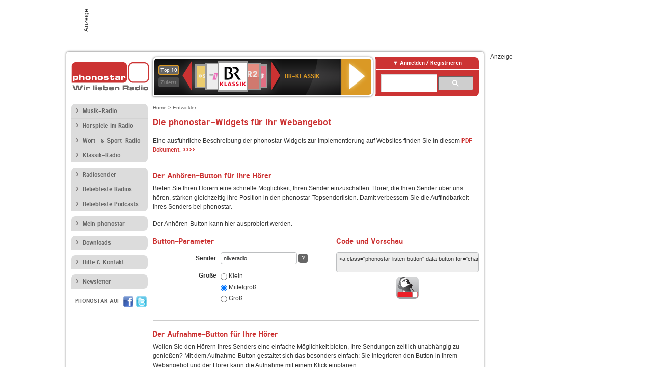

--- FILE ---
content_type: text/html; charset=utf-8
request_url: https://interface.phonostar.de/developers?station=nliveradio
body_size: 5884
content:
<!DOCTYPE html>
<!--[if lt IE 7]><html class="no-js lt-ie9 lt-ie8 lt-ie7"><![endif]-->
<!--[if IE 7]>   <html class="no-js lt-ie9 lt-ie8"><![endif]-->
<!--[if IE 8]>   <html class="no-js lt-ie9"><![endif]-->
<!--[if gt IE 8]><!--><html class="no-js"><!--<![endif]-->
<head>
  <title>Die phonostar-Widgets für Ihr Webangebot</title>
<meta name="description" content="Mit den phonostar-Widgets Internetradios anhören und mitschneiden." />
<link rel="canonical" href="https://www.phonostar.de/developers" />


  <meta name="viewport" content="width=device-width,initial-scale=1" />
  <meta property="fb:app_id" content="301099033252630" />
  <meta name="appstore:developer_url" content=https://www.phonostar.de style="user-select: auto;">
  <meta name="appstore:bundle_id" content="de.phonostar.magenta" style="user-select: auto;">
  <meta name="appstore:store_id" content="de.phonostar.magenta" style="user-select: auto;">

  <link rel="shortcut icon" href="/favicon.ico" />

  <meta name="csrf-param" content="authenticity_token" />
<meta name="csrf-token" content="KUYzK80NCiNdt1B4w8Z2NjvgHWPyCBYybfqHUAc57UaKEmez65h+FEZOjN1R+HhyLTHoBsUZ50o8XsjfaENARA==" />


  <link rel="stylesheet" media="screen" href="/assets/phonostar-9567a627717eb50801d9f7e411a6a17656bdd1a5fa25ce91d312fafc0f6a6448.css" />
<!--[if lte IE 9]>
<link rel="stylesheet" media="screen" href="/assets/phonostar_split2-ec96a505bd5ce1b4ffb7ae544808f2a00235095ddebc304e5adbda68a0ec65ed.css" />
<![endif]-->
  
  <script src="/assets/modernizr-a439f66b08f2fdb1e5f0fa0049da0231dba775277c4f5f41b2b3eaa6bdde4d27.js"></script>

    <script src="https://www.googletagmanager.com/gtag/js?id=UA-113856970-1" async="async"></script>
    <script>
      var gaProperty = 'UA-113856970-1';
      var disableStr = 'ga-disable-' + gaProperty;
      if (document.cookie.indexOf(disableStr + '=true') > -1) {
         window[disableStr] = true;
      }
      function gaOptout() {
         document.cookie = disableStr + '=true; expires=Thu, 31 Dec 2099 23:59:59 UTC; path=/';
         window[disableStr] = true;
         alert('Das Tracking ist jetzt deaktiviert');
      }
      (function(i,s,o,g,r,a,m){i['GoogleAnalyticsObject']=r;i[r]=i[r]||function(){
        (i[r].q=i[r].q||[]).push(arguments)},i[r].l=1*new Date();a=s.createElement(o),
         m=s.getElementsByTagName(o)[0];a.async=1;a.src=g;m.parentNode.insertBefore(a,m)
      })(window,document,'script','https://www.google-analytics.com/analytics.js','ga');

      ga('create', gaProperty, 'auto');
      ga('set', 'anonymizeIp', true);
      ga('send', 'pageview');
    </script>
    <script src="https://cdn.stroeerdigitalgroup.de/metatag/live/OMS_phonostar/metaTag.min.js" type="text/javascript" id='ads-src'></script>
</head>
<body>

<div id="page-wrapper">


      <div id="gpt_superbanner_wrapper">
        <div id="oms_gpt_superbanner" class="gpt-collapse-empty ad-banner"></div>
      </div>
     
<div id="oms_gpt_skyscraper" class="ad-sky"></div>

<div id="page">

<!--[if lt IE 8]>
<p class="browser-banner">
  Du nutzt einen <strong>veralteten</strong> Browser. Die volle Funktionalität kann nicht gewährleistet werden.<br />
  Für die bestmögliche Erfahrung dieser Website, aktualisiere bitte auf einen <a href="/browsers">modernen Browser</a>.
</p>
<![endif]-->

<header role="banner" class="page">
  <a rel="home" id="logo" href="/"></a>
    <div id="items-carousel"></div>

    <div class="right">
      <div class="js-radiocloud-top-menu">
          <a id="radiocloud-access-link" href="https://interface.phonostar.de/radio/radioaufnehmen/radiocloud/login"><span>Anmelden / Registrieren</span></a>
<div class="radiocloud-access-dropdown">

    <span class="subheading">Anmelden</span>
    
<form novalidate="novalidate" class="small-signin-form" action="https://interface.phonostar.de/radio/radioaufnehmen/radiocloud/login" accept-charset="UTF-8" method="post"><input name="utf8" type="hidden" value="&#x2713;" /><input type="hidden" name="authenticity_token" value="DD+duerOaKYN6TF6vsupdxVFfJ0CfqRUvMSIz+YgiFeva8khzFsckRYQ7d8s9aczA5SJ+DVvVSztYMdAiVolVQ==" />
  <fieldset class="inputs">
    <legend>Anmelden</legend>
    <ol>
      <li>
        <label for="top_menu_user_email">E-Mail</label>
        <input class="email" pattern="[^ @]+@[^ @]+\.[^ @]+" required="required" placeholder="E-Mail" type="text" name="user[email]" id="top_menu_user_email" />
</li>      <li>
        <label for="top_menu_user_password">Passwort</label>
        <input required="required" placeholder="Passwort" type="password" name="user[password]" id="top_menu_user_password" />
        <span class="lost-password"><a href="/radio/radioaufnehmen/radiocloud/passwort/neu">Passwort vergessen?</a></span>
</li></ol></fieldset>    <fieldset>
      <ol>
        <li>
          <div class="checkbox">
            <input name="user[remember_me]" type="hidden" value="0" /><input type="checkbox" value="1" name="user[remember_me]" id="top_menu_user_remember_me" />
            <label for="top_menu_user_remember_me">Angemeldet bleiben</label>
          </div>
</li></ol></fieldset>    <fieldset class="submit show-submit">
    <button name="button" type="submit" class="ui-button-arrow">Anmelden</button>
</fieldset></form>

    <hr>

    <span class="subheading"><a href="https://interface.phonostar.de/radio/radioaufnehmen/radiocloud/registrieren">Du bist noch nicht registriert?</a></span>
    <p>
      Erstelle dein <em>kostenloses</em> phonostar-Konto!
      <br />
      Auf der <a href="https://interface.phonostar.de/radio/radioaufnehmen/radiocloud/registrieren">Info-Seite</a> findest du alle Informationen zu "Mein phonostar".
</p>
</div>

      </div>
      <div class="mini-search-form cse-search-box" id="site-search"><div class="gcse-searchbox-only" data-resultsUrl="/radio/suchergebnisse" data-queryParameterName="q"></div></div>
      <span class="rounded"></span>
    </div>
</header>
<div id="side">
    <nav id="main">
    <ul>
    <li class="first">
    <a href="/radio/musik">Musik-Radio</a>
    </li>
    <li>
    <a href="/radio/hoerspiel">Hörspiele im Radio</a>
    </li>
    <li>
    <a href="/radio/wort-sport">Wort- &amp; Sport-Radio</a>
    </li>
    <li class="last">
    <a href="/radio/klassik">Klassik-Radio</a>
    </li>
</ul>
<ul>
    <li class="first">
    <a href="/radio/radiosender">Radiosender</a>
    </li>
    <li>
    <a href="/radio/radio-charts/topradios">Beliebteste Radios</a>
    </li>
    <li class="last">
    <a href="/radio/toppodcasts">Beliebteste Podcasts</a>
    </li>
</ul>



    <ul>
      <li class="first last">
        <a href="https://interface.phonostar.de/radio/radioaufnehmen/radiocloud/registrieren">Mein phonostar</a>


      </li>
    </ul>
    <ul>
      <li class="first last">
      <a href="/radio/radioaufnehmen">Downloads</a>
      </li>
    </ul>
    <ul >
      <li class="last">
        <a href="/radio/hilfe">Hilfe &amp; Kontakt</a>
      </li>
     </ul>
      <ul class="last">
        <li class="last">
          <a href="/radio/newsletter">Newsletter</a>
        </li>
      </ul>
</nav>

<div id="elsewhere">
  <span>phonostar auf</span> <a class="facebook" rel="nofollow" target="_blank" href="https://www.facebook.com/phonostar">Facebook</a> <a class="twitter" rel="nofollow" target="_blank" href="https://twitter.com/phonostar">Twitter</a>
</div>


</div>

<div id="content" role="main">
  
  <nav id="breadcrumb"><a href="/">Home</a> &gt; Entwickler</nav>


<section class="developers">
  <h1>Die phonostar-Widgets für Ihr Webangebot</h1>

  <p>
    Eine ausführliche Beschreibung der phonostar-Widgets zur Implementierung auf Websites finden Sie in diesem
    <a class="arrow-link" href="/download/docs/phonostar_Radio-Cloud_Tools.pdf"><span class="text">PDF-Dokument. </span><span class="visual">&#8250;&#8250;&#8250;&#8250;</span></a>
  </p>

  <section>
    <h2>Der Anhören-Button für Ihre Hörer</h2>

    <p>
      Bieten Sie Ihren Hörern eine schnelle Möglichkeit, Ihren Sender einzuschalten.
      Hörer, die Ihren Sender über uns hören, stärken gleichzeitig ihre Position in den phonostar-Topsenderlisten.
      Damit verbessern Sie die Auffindbarkeit Ihres Senders bei phonostar.
    </p>

    <p>
      Der Anhören-Button kann hier ausprobiert werden.
    </p>

    <div class="widget-builder js-widget-builder listen-button-widget-builder">

      <h2>Button-Parameter</h2>

      <form class="basic" novalidate>
        <fieldset>
          <ol>
            <li>
              <label for="listen-button-widget-builder-option-station">Sender</label>
              <input type="text" name="listen-button-widget-builder-option-station" id="listen-button-widget-builder-option-station" value="nliveradio" required="required" />
                  <div class="help-wrapper inline-block">
      <a class="help-toggler help-button">?</a>
      <div class="help-box">
          <span class="help-box-heading">Kenner des Senders (station/channel)</span>
          <span>Kenner für den aufzunehmenden Sender, wie er aus der Senderdetail-Seite von phonostar.de abzulesen ist. "channel" ist optional.</span><span class="last">Beispiele: 1live, 1live/diggi</span>
          <a class="close-button">X</a>
      </div>
    </div>

            </li>
            <li>
              <label>Größe</label>
              <div class="widget-builder-layout-options listen-button-widget-builder-layout-options">
                <div>
                  <label>
                    <input type="radio" name="listen-button-widget-builder-option-size" id="listen-button-widget-builder-option-size_small" value="small" />
                    Klein
                  </label>
                  <label>
                    <input type="radio" name="listen-button-widget-builder-option-size" id="listen-button-widget-builder-option-size_medium" value="medium" checked="checked" />
                    Mittelgroß
                  </label>
                  <label>
                    <input type="radio" name="listen-button-widget-builder-option-size" id="listen-button-widget-builder-option-size_large" value="large" />
                    Groß
                  </label>
                </div>
              </div>
            </li>
          </ol>
        </fieldset>
      </form>

      <div class="widget-builder-preview-container listen-button-widget-builder-preview-container">
        <h2>Code und Vorschau</h2>
        <div class="widget-builder-preview listen-button-widget-builder-preview hidden">
          <textarea rows="2" readonly></textarea>
          <div></div>
        </div>
        <p class="widget-builder-preview-notice listen-button-widget-builder-preview-notice">
          Zum Anzeigen die benötigten Button-Parameter ausfüllen. Die Vorschau und der Button-Code zum Kopieren wird dann hier angezeigt.
        </p>
      </div>

    </div>
  </section>

  <section>
    <h2>Der Aufnahme-Button für Ihre Hörer</h2>

    <p>
      Wollen Sie den Hörern Ihres Senders eine einfache Möglichkeit bieten,
      Ihre Sendungen zeitlich unabhängig zu genießen? Mit dem Aufnahme-Button
      gestaltet sich das besonders einfach: Sie integrieren den Button in Ihrem
      Webangebot und der Hörer kann die Aufnahme mit einem Klick einplanen.
    </p>

    <p>
      Der Aufnahme-Button bietet einen deutlichen Mehrwert für den Hörer
      und eine schöne Hörbindungsmaßnahme für Ihren Sender. Die Einbindung
      ist für Sie komplett kostenfrei.
    </p>

    <p>
      Der Aufnahme-Button kann hier ausprobiert werden.
    </p>

    <div class="widget-builder js-widget-builder recording-button-widget-builder">
      <h2>Button-Parameter</h2>

      <form class="basic" novalidate>
        <fieldset>
          <ol>
            <li>
              <label for="recording-button-widget-builder-option-station">Sender</label>
              <input type="text" name="recording-button-widget-builder-option-station" id="recording-button-widget-builder-option-station" value="nliveradio" required="required" />
                  <div class="help-wrapper inline-block">
      <a class="help-toggler help-button">?</a>
      <div class="help-box">
          <span class="help-box-heading">Kenner des Senders (station/channel)</span>
          <span>Kenner für den aufzunehmenden Sender, wie er aus der Senderdetail-Seite von phonostar.de abzulesen ist. "channel" ist optional.</span><span class="last">Beispiele: 1live, 1live/diggi</span>
          <a class="close-button">X</a>
      </div>
    </div>

            </li>
            <li>
              <label for="recording-button-widget-builder-option-timestamp">Aufnahmezeitpunkt</label>
              <input type="text" name="recording-button-widget-builder-option-timestamp" id="recording-button-widget-builder-option-timestamp" value="1768091381" required="required" />
                  <div class="help-wrapper inline-block">
      <a class="help-toggler help-button">?</a>
      <div class="help-box">
          <span class="help-box-heading">Startzeit (Unix-Timestamp, UTC)</span>
          <span>Startzeit und -datum der Aufnahme als Unix-Timestamp (UTC).</span><span class="last">Beispiele für 29.8.2015 13:00 Uhr, ausgehend von Server-Zeitzone:<br><i>PHP</i>: mktime(13,0,0,8,29,2015);<br><i>Ruby</i>: Time.new(2015,8,29,13,0,0).to_i</span>
          <a class="close-button">X</a>
      </div>
    </div>

              <div class="recording-button-widget-builder-timestamp-preview">
                <small>entspricht <span class="recording-button-widget-builder-timestamp-preview-formatted-date"></span></small>
              </div>
            </li>
            <li>
              <label for="recording-button-widget-builder-option-duration">Aufnahmedauer</label>
              <input type="text" name="recording-button-widget-builder-option-duration" id="recording-button-widget-builder-option-duration" value="3600" required="required" />
                  <div class="help-wrapper inline-block">
      <a class="help-toggler help-button">?</a>
      <div class="help-box">
          <span class="help-box-heading">Aufnahmedauer in Sekunden</span>
          <span class="last">Aufnahmedauer in Sekunden. Gültiger Wertebereich von 1-86399 (bis zu 24 Stunden Aufnahmedauer).</span>
          <a class="close-button">X</a>
      </div>
    </div>

            </li>
            <li>
              <label for="recording-button-widget-builder-option-partner">Partner-ID</label>
              <input type="text" name="recording-button-widget-builder-option-partner" id="recording-button-widget-builder-option-partner" value="partner-id" required="required" />
                  <div class="help-wrapper inline-block">
      <a class="help-toggler help-button">?</a>
      <div class="help-box">
          <span class="help-box-heading">Partner-ID</span>
          <span class="last">Wird von phonostar vergeben.</span>
          <a class="close-button">X</a>
      </div>
    </div>

            </li>
            <li>
              <label for="recording-button-widget-builder-option-title">Aufnahmetitel</label>
              <input type="text" name="recording-button-widget-builder-option-title" id="recording-button-widget-builder-option-title" placeholder="optional" />
                  <div class="help-wrapper inline-block">
      <a class="help-toggler help-button">?</a>
      <div class="help-box">
          <span class="help-box-heading">Titel der Aufnahme</span>
          <span>URL-kodierter Aufnahmetitel.</span><span class="last">Beispiele:<br><i>PHP</i>: rawurlencode("Nachrichten");<br><i>Ruby</i>: ERB::Util.url_encode "Nachrichten"</span>
          <a class="close-button">X</a>
      </div>
    </div>

            </li>
            <li>
              <label for="recording-button-widget-builder-option-genre">Genre</label>
              <input type="text" name="recording-button-widget-builder-option-genre" id="recording-button-widget-builder-option-genre" placeholder="optional" />
                  <div class="help-wrapper inline-block">
      <a class="help-toggler help-button">?</a>
      <div class="help-box">
          <span class="help-box-heading">Genre der Aufnahme</span>
          <span>ID oder URL-kodierter Name eines phonostar-Genres.</span><span class="last">Beispiele:<br><i>PHP</i>: rawurlencode("Pop");<br><i>Ruby</i>: ERB::Util.url_encode "Pop"</span>
          <a class="close-button">X</a>
      </div>
    </div>

            </li>
            <li>
              <label>Layout</label>
              <div class="widget-builder-layout-options recording-button-widget-builder-layout-options">
                <div>
                  <label>
                    <input type="radio" name="recording-button-widget-builder-option-layout" id="recording-button-widget-builder-option-layout_light-small" value="light-small" />
                    Hell, klein
                  </label>
                  <label>
                    <input type="radio" name="recording-button-widget-builder-option-layout" id="recording-button-widget-builder-option-layout_light-medium" value="light-medium" checked="checked" />
                    Hell, mittelgroß
                  </label>
                  <label>
                    <input type="radio" name="recording-button-widget-builder-option-layout" id="recording-button-widget-builder-option-layout_light-large" value="light-large" />
                    Hell, groß
                  </label>
                </div>
                <div>
                  <label>
                    <input type="radio" name="recording-button-widget-builder-option-layout" id="recording-button-widget-builder-option-layout_dark-small" value="dark-small" />
                    Dunkel, klein
                  </label>
                  <label>
                    <input type="radio" name="recording-button-widget-builder-option-layout" id="recording-button-widget-builder-option-layout_dark-medium" value="dark-medium" />
                    Dunkel, mittelgroß
                  </label>
                  <label>
                    <input type="radio" name="recording-button-widget-builder-option-layout" id="recording-button-widget-builder-option-layout_dark-large" value="dark-large" />
                    Dunkel, groß
                  </label>
                </div>
              </div>
            </li>
          </ol>
        </fieldset>
      </form>

      <div class="widget-builder-preview-container recording-button-widget-builder-preview-container">
        <h2>Code und Vorschau</h2>
        <div class="widget-builder-preview recording-button-widget-builder-preview hidden">
          <textarea rows="2" readonly></textarea>
          <div></div>
        </div>
        <p class="widget-builder-preview-notice recording-button-widget-builder-preview-notice">
          Zum Anzeigen die benötigten Button-Parameter ausfüllen. Die Vorschau und der Button-Code zum Kopieren wird dann hier angezeigt.
        </p>
      </div>

    </div>
  </section>

</section>


  <div id='ps_explanation_box' style="margin-top: 25px;">
    
  </div>
</div>
<div id="oms_gpt_billboard" class="gpt-collapse-empty ad-billboard"></div>
</div>
<footer class="page">
    <span class="center">Dein Internetradio-Portal&nbsp;&nbsp;:&nbsp;&nbsp;<a href="/sitemap">Sitemap</a>&nbsp;&nbsp;|&nbsp;&nbsp;<a href="/radio/hilfe/kontakt">Kontakt</a>&nbsp;&nbsp;|&nbsp;&nbsp;<a href="/impressum">Impressum</a>&nbsp;&nbsp;|&nbsp;&nbsp;<a href="/datenschutz">Datenschutz</a>&nbsp;&nbsp;|&nbsp;&nbsp;<a href="/developers">Entwickler</a>&nbsp;&nbsp;|&nbsp;&nbsp;<a href="/download/docs/radio_player_manual/home.htm">Handbuch phonostar-Player</a>&nbsp;&nbsp;|&nbsp;&nbsp;<a href="/download/docs/radio_app_manual/index.htm">Handbuch phonostar Radio-App</a>&nbsp;&nbsp;|&nbsp;&nbsp;<a href="/radio/radioaufnehmen/phonostar-player">Radioplayer für Windows</a>&nbsp;&nbsp;|&nbsp;&nbsp;<a href="https://play.google.com/store/apps/details?id=de.phonostar.player">Radioplayer für Android</a>&nbsp;&nbsp;|&nbsp;&nbsp;<a href="https://play.google.com/store/apps/details?id=de.phonostar.androidtv">Radioplayer für Android TV</a>&nbsp;&nbsp;|&nbsp;&nbsp;<a href="https://itunes.apple.com/de/app/phonostar-radio-app/id407975091">Radioplayer für iOS</a>&nbsp;&nbsp;|&nbsp;&nbsp;<a href="https://apps.apple.com/de/app/smarttv-radio-app/id1644721831">Radioplayer für Apple TV</a>&nbsp;&nbsp;|&nbsp;&nbsp;<a href="" onclick="window._sp_.gdpr.loadPrivacyManagerModal(537920); return false;">GDPR-Einstellungen ändern</a>&nbsp;&nbsp;|&nbsp;&nbsp;© phonostar GmbH 2024</span>
</footer>
</div>
  <script src="//data-17a9ad77d6.phonostar.de/iomm/latest/bootstrap/stub.js" type="text/javascript"></script><script type="text/javascript">
      IOMm('configure', { st: 'phonosta', dn: 'data-17a9ad77d6.phonostar.de', mh: 5 });
      IOMm('pageview', { cp: 'DE_PARTNER' })
    </script><script src="//data-17a9ad77d6.phonostar.de/iomm/latest/manager/base/es5/bundle.js"></script>

<div id="oms_gpt_outofpage" data-gpt-display-slot></div>

<div id="fb-root"></div>
<script>var rmsi_site='pn.phonostar.de',rmsi_zone='entertainment',_psOmsAdsPageLayout='website',omsv_centered=true</script>
<script src="/assets/phonostar-852eba6b94815e4d2bc636c82eb964f9511ec044f5e1af6c4dd6d16c895130b3.js"></script>
<script>$.extend(true,$.PS,{"user":{"hasPlusPlan":false,"adFree":false}})</script>


<script id="ajax_signin_form_template" type="text/html">

<form novalidate="novalidate" class="small-signin-form js-signin-form" data-with-credentials="true" data-ps-loading-overlay=".ps-ui-signin-dialog" action="https://interface.phonostar.de/radio/radioaufnehmen/radiocloud/login" accept-charset="UTF-8" data-remote="true" method="post"><input name="utf8" type="hidden" value="&#x2713;" />
  <fieldset class="inputs">
    <legend>Anmelden</legend>
    <ol>
      <li>
        <label for="dialog_user_email">E-Mail</label>
        <input class="email" pattern="[^ @]+@[^ @]+\.[^ @]+" required="required" placeholder="E-Mail" type="text" name="user[email]" id="dialog_user_email" />
</li>      <li>
        <label for="dialog_user_password">Passwort</label>
        <input required="required" placeholder="Passwort" type="password" name="user[password]" id="dialog_user_password" />
        <span class="lost-password"><a href="/radio/radioaufnehmen/radiocloud/passwort/neu">Passwort vergessen?</a></span>
          <span class="lost-password"><a class="lost-password" href="https://interface.phonostar.de/radio/radioaufnehmen/radiocloud/registrieren">kostenloses Konto erstellen</a></span>
</li></ol></fieldset>    <fieldset>
      <ol>
        <li>
          <div class="checkbox">
            <input name="user[remember_me]" type="hidden" value="0" /><input type="checkbox" value="1" name="user[remember_me]" id="dialog_user_remember_me" />
            <label for="dialog_user_remember_me">Angemeldet bleiben</label>
          </div>
</li></ol></fieldset>    <fieldset class="submit ">
    <button name="button" type="submit" class="ui-button-arrow">Anmelden</button>
</fieldset></form>

</script>

</body>
</html>


--- FILE ---
content_type: text/html; charset=utf-8
request_url: https://interface.phonostar.de/widgets/recording_button
body_size: 491
content:
<!DOCTYPE html>
<html>
<head>
  <meta charset="utf-8">
  <title>Aufnehmen</title>
  <base target="_blank">
  <link rel="stylesheet" media="screen" href="/assets/widgets-5f6f456d6bce27a2b499825edbad7b6257e23a529d587ed40771cb7248ee3eff.css" />
</head>
<body>
  <a id="recording-button" class="phonostar-recording-button phonostar-recording-button-- ir" href="/widgets/recording_button">Aufnehmen in der phonostar-Radio-Cloud</a>
<script>!function(){function e(e){for(var t,n={},o=e.split("&"),r=0,c=o.length;r<c;r++)n[(t=o[r].split("="))[0]]=t[1];return n}var t=document.getElementById("recording-button"),n=e(location.href.split("#")[1]);t.href=decodeURIComponent(n.url),t.className=t.className+" phonostar-recording-button-"+n.theme+"-"+n.size}();</script>

</body>
</html>


--- FILE ---
content_type: text/html; charset=utf-8
request_url: https://interface.phonostar.de/widgets/listen_button
body_size: 590
content:
<!DOCTYPE html>
<html>
<head>
  <meta charset="utf-8">
  <title>Anhören</title>
  <base target="_blank">
  <link rel="stylesheet" media="screen" href="/assets/widgets-5f6f456d6bce27a2b499825edbad7b6257e23a529d587ed40771cb7248ee3eff.css" />
</head>
<body>
  <a id="listen-button" class="phonostar-listen-button phonostar-listen-button- ir" title="Mit phonostar anhören" href="/widgets/listen_button">Anhören</a>
<script>!function(n){function o(n){for(var o,t={},e=n.split("&"),l=0,s=e.length;l<s;l++)t[(o=e[l].split("="))[0]]=o[1];return t}var t=document.getElementById("listen-button"),e=o(location.href.split("#")[1]);t.href=decodeURIComponent(e.url),t.className=t.className+" phonostar-listen-button-"+e.size,t.onclick=function(){return popup=n.open("/online_player/"+e.buttonFor,"psonlineplayer","width=530,height=603,scrollbars=no,status=no,location=no,menubar=no"),n.focus&&popup.focus(),!1}}(this);</script>

</body>
</html>


--- FILE ---
content_type: text/css
request_url: https://interface.phonostar.de/assets/widgets-5f6f456d6bce27a2b499825edbad7b6257e23a529d587ed40771cb7248ee3eff.css
body_size: 686
content:
body{margin:0;padding:0}.ir{border:0;font:0/0 a;text-shadow:none;color:transparent;background-color:transparent}.recording-buttons-sprite,.phonostar-recording-button,.phonostar-recording-button-light-medium,.phonostar-recording-button:hover,.phonostar-recording-button:focus,.phonostar-recording-button-light-medium:hover,.phonostar-recording-button-light-medium:focus,.phonostar-recording-button-light-small,.phonostar-recording-button-light-small:hover,.phonostar-recording-button-light-small:focus,.phonostar-recording-button-light-large,.phonostar-recording-button-light-large:hover,.phonostar-recording-button-light-large:focus,.phonostar-recording-button-dark-small,.phonostar-recording-button-dark-small:hover,.phonostar-recording-button-dark-small:focus,.phonostar-recording-button-dark-medium,.phonostar-recording-button-dark-medium:hover,.phonostar-recording-button-dark-medium:focus,.phonostar-recording-button-dark-large,.phonostar-recording-button-dark-large:hover,.phonostar-recording-button-dark-large:focus{background-image:url(/assets/widgets/recording-buttons-s498ed680c7-859bea86c204745dd0b3866747bba8f1c9b75909267ff2bb37cf6cf5e51acde9.png);background-repeat:no-repeat}.phonostar-recording-button,.phonostar-recording-button-light-medium{display:inline-block;vertical-align:middle;*vertical-align:auto;*zoom:1;*display:inline;height:44px;background-position:0 -352px;width:120px}.phonostar-recording-button:hover,.phonostar-recording-button:focus,.phonostar-recording-button-light-medium:hover,.phonostar-recording-button-light-medium:focus{background-position:0 -396px}.phonostar-recording-button-light-small{background-position:0 -440px;width:83px}.phonostar-recording-button-light-small:hover,.phonostar-recording-button-light-small:focus{background-position:0 -484px}.phonostar-recording-button-light-large{background-position:0 -264px;width:243px}.phonostar-recording-button-light-large:hover,.phonostar-recording-button-light-large:focus{background-position:0 -308px}.phonostar-recording-button-dark-small{background-position:0 -176px;width:83px}.phonostar-recording-button-dark-small:hover,.phonostar-recording-button-dark-small:focus{background-position:0 -220px}.phonostar-recording-button-dark-medium{background-position:0 -88px;width:120px}.phonostar-recording-button-dark-medium:hover,.phonostar-recording-button-dark-medium:focus{background-position:0 -132px}.phonostar-recording-button-dark-large{background-position:0 0;width:243px}.phonostar-recording-button-dark-large:hover,.phonostar-recording-button-dark-large:focus{background-position:0 -44px}.listen-buttons-sprite,.phonostar-listen-button,.phonostar-listen-button-medium,.phonostar-listen-button:hover,.phonostar-listen-button:focus,.phonostar-listen-button-medium:hover,.phonostar-listen-button-medium:focus,.phonostar-listen-button-small,.phonostar-listen-button-small:hover,.phonostar-listen-button-small:focus,.phonostar-listen-button-large,.phonostar-listen-button-large:hover,.phonostar-listen-button-large:focus{background-image:url(/assets/widgets/listen-buttons-sbb041fdd62-176958cedc6a660c4cfdfa0591284bb1d5012ec39b9a97be5a524da66db3e5db.png);background-repeat:no-repeat}.phonostar-listen-button,.phonostar-listen-button-medium{display:inline-block;vertical-align:middle;*vertical-align:auto;*zoom:1;*display:inline;background-position:0 -128px;width:44px;height:44px}.phonostar-listen-button:hover,.phonostar-listen-button:focus,.phonostar-listen-button-medium:hover,.phonostar-listen-button-medium:focus{background-position:0 -172px}.phonostar-listen-button-small{background-position:0 -216px;width:24px;height:24px}.phonostar-listen-button-small:hover,.phonostar-listen-button-small:focus{background-position:0 -240px}.phonostar-listen-button-large{background-position:0 0;width:64px;height:64px}.phonostar-listen-button-large:hover,.phonostar-listen-button-large:focus{background-position:0 -64px}